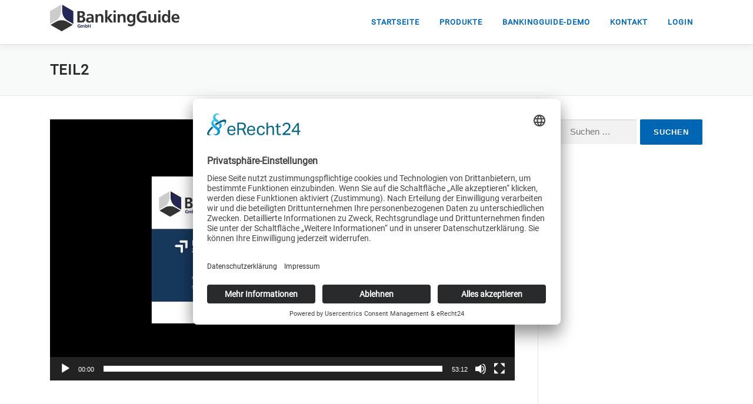

--- FILE ---
content_type: text/css
request_url: https://bankingguide.de/wp-content/themes/onepress-child/style.css?ver=1.0.0
body_size: 508
content:
/*
 Theme Name:   Onepress Child
 Description:  Onepress Child Theme
 Author:       Piet Steinhart
 Template:     onepress
 Version:      1.0.0
*/

/*Seite zu kurz*/
.site {
    min-height: 100vh;
    display: flex;
    flex-direction: column;
    justify-content: space-between;
}

.site > #content {
    flex-grow: 1;
}

/*Logo*/
#masthead .site-logo-div img {
    max-height: 75px;
    width: auto;
}

.site-branding .site-logo-div {
    line-height: 60px;
}

/*Kategorie Widget*/
@media screen and (min-width: 1140px) {
    .widget-area .widget_categories li, .widget-area .widget_archive li, .widget-area .widget_meta li {
        width: 100%;
        float: none;
    }
}

/*Inverse Section - Schriftfarbe*/
.section-inverse, .section-inverse p {
    color: #ffffff;
}

/*Team Member Abschnitt*/
.team-member .member-position {
    text-transform: none;
    font-size: 10px;
    letter-spacing: 1.3px;
}

.team-member .member-thumb {
    overflow: visible;
}

.team-member .member-thumb .member-profile {
    bottom: -120px;
}

.team-member .member-thumb:hover .member-profile {
    bottom: -120px;
}

.team-member .member-info {
    margin-bottom: 32px;
}

.team-member .member-thumb:hover img {
    opacity: 1;
}

/*Linkedin -> Phone*/
.fa-linkedin:before {
    content: "\f095" !important;
}

/*Kontakformular Plugin*/
.wpcf7-form {
    text-transform: none;
    font-size: 16px;
    letter-spacing: normal;
    font-weight: 400;
}

/*Link in weiß und unterstrichen antatt blau auf blau*/
.section-inverse a {
    color: white;
    text-decoration: underline;
}

/*Kontaktformular*/
.wpcf7-acceptance .wpcf7-list-item {
    margin: 0;
}

.wpcf7-acceptance .wpcf7-list-item input[type="checkbox"] {
    margin: 0 15px 0 0;
}

/*Cookie Hinweis*/
.cookie-notice-container a {
	color: white;
	text-decoration: underline;
}
